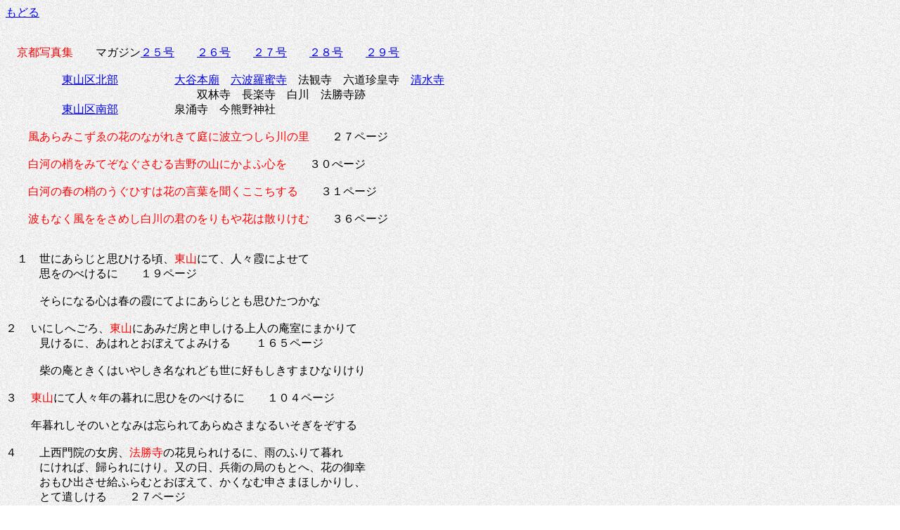

--- FILE ---
content_type: text/html
request_url: http://sanka11.sakura.ne.jp/sankasyu2/higasiyama011.html
body_size: 6845
content:
<!DOCTYPE HTML PUBLIC "-//W3C//DTD HTML 4.01 Transitional//EN">
<HTML>
<HEAD>
<META http-equiv="Content-Type" content="text/html; charset=Shift_JIS">
<META name="GENERATOR" content="IBM WebSphere Studio Homepage Builder Version 8.0.0.0 for Windows">
<META http-equiv="Content-Style-Type" content="text/css">
<TITLE></TITLE>
</HEAD>
<BODY background="w6b.gif">
<P><A href="../kyotogazo.html">もどる</A><BR>
<BR>
<BR>
　<FONT color="#ff0000">京都写真集</FONT>　　マガジン<A href="../sankasyu3/25.html">２５号</A>　　<A href="../sankasyu3/26.html">２６号</A>　　<A href="../sankasyu3/27.html">２７号</A>　　<A href="../sankasyu3/28.html">２８号</A>　　<A href="../sankasyu3/29.html">２９号</A>　　　　　　　<BR>
　<BR>
　　　　　<A href="higasiyama011.html">東山区北部</A>　　　　　<A href="higasiyama012.html">大谷本廟</A>　<A href="higasiyama012.html">六波羅蜜寺</A>　法観寺　六道珍皇寺　<A href="higasiyama012.html">清水寺</A>　<BR>
　　　　　　　　　　　　　　　　　双林寺　長楽寺　白川　法勝寺跡　<BR>
　　　　　<A href="higasiyama02.html">東山区南部</A>　　　　　泉涌寺　今熊野神社<BR>
<BR>
　　<FONT color="#ff0000">風あらみこずゑの花のながれきて庭に波立つしら川の里</FONT>　　２７ページ<BR>
　<BR>
　　<FONT color="#ff0000">白河の梢をみてぞなぐさむる吉野の山にかよふ心を</FONT>　　３０ぺージ<BR>
<BR>
　　<FONT color="#ff0000">白河の春の梢のうぐひすは花の言葉を聞くここちする</FONT>　　３１ページ<BR>
<BR>
　　<FONT color="#ff0000">波もなく風ををさめし白川の君のをりもや花は散りけむ</FONT>　　３６ページ<BR>
<BR>
<BR>
　１　世にあらじと思ひける頃、<FONT color="#ff0000">東山</FONT>にて、人々霞によせて<BR>
　　　思をのべけるに　　１９ページ<BR>
<BR>
　　　そらになる心は春の霞にてよにあらじとも思ひたつかな<BR>
<BR>
２ 　いにしへごろ、<FONT color="#ff0000">東山</FONT>にあみだ房と申しける上人の庵室にまかりて<BR>
　　　見けるに、あはれとおぼえてよみける 　　１６５ページ<BR>
　　　　　　　　　　 <BR>
　　　柴の庵ときくはいやしき名なれども世に好もしきすまひなりけり<BR>
<BR>
３　 <FONT color="#ff0000">東山</FONT>にて人々年の暮れに思ひをのべけるに　　１０４ページ<BR>
　　　　　　　　　　　　　　　　　　　 　<BR>
　 　年暮れしそのいとなみは忘られてあらぬさまなるいそぎをぞする<BR>
<BR>
４　　上西門院の女房、<FONT color="#ff0000">法勝寺</FONT>の花見られけるに、雨のふりて暮れ<BR>
　　　にければ、歸られにけり。又の日、兵衛の局のもとへ、花の御幸<BR>
　　　おもひ出させ給ふらむとおぼえて、かくなむ申さまほしかりし、<BR>
　　　とて遣しける　　２７ページ<BR>
<BR>
　　　見る人に花も昔を思ひ出でて戀しかるべし雨にしをるる<BR>
<BR>
　５　<FONT color="#ff0000">白河</FONT>の花、庭面白かりけるを見て　　２７ページ　<BR>
　　　　　　　　　　　　　　　　　　　　　　<BR>
　　あだにちる梢の花をながむれば庭には消えぬ雪ぞつもれる<BR>
　<BR>
　６　世をのがれて東山に侍る頃、<FONT color="#ff0000">白川</FONT>の花ざかりに人さそひければ、<BR>
　　　まかり歸りけるに、昔おもひ出でて　　　　２８ページ<BR>
<BR>
　　　ちるを見て歸る心や櫻花むかしにかはるしるしなるらむ<BR>
　<BR>
　７　八條院の宮と申しけるをり、<FONT color="#ff0000">白川殿</FONT>にて蟲あはせられけるに、<BR>
　 　　かはりて、蟲入れてとり出だしける物に、水に月のうつりたる<BR>
　 　　よしをつくりて、その心をよみける　　１７０ページ<BR>
<BR>
<FONT color="#ff0000">祇園白川</FONT><BR>
<BR>
　山家集には白川の歌・詞書がいくつか出てきます。でもこのあたりと<BR>
　解釈するには無理があります。岡崎に六勝寺があり、白川御所は<BR>
　その近くでした。ですから、山家集にある白川は現在の岡崎あたりと<BR>
　みるのが自然です。<BR>
<BR>
<IMG src="hi021.jpg" width="459" height="416" border="0" alt="白川１">　<BR>
　　　　　　　　　　　　　　　　　　　　　　　　　　　　　　　　　　　　　　<BR>
<IMG src="hi022.jpg" width="461" height="370" border="0" alt="白川２"><BR>
<BR>
<IMG src="hi023.jpg" width="460" height="414" border="0" alt="白川３">　<BR>
<BR>
<IMG src="hi024.jpg" width="459" height="424" border="0" alt="白川４"><BR>
<BR>
　「かにかくに祗園はこひし寝るときも枕の下を水のながるる」　吉井勇<BR>
<BR>
　１１月８日に「かにかくに祭」があり、舞妓さんたちでにぎわいます。<BR>
<BR>
<IMG src="hi025.jpg" width="463" height="371" border="0" alt="白川５"><BR>
<BR>
ーーーーーーーーーーーーーーーーーーーーーーーーーーーーーーー<BR>
<FONT color="#ff0000">長楽寺</FONT><BR>
<BR>
　 <FONT color="#ff0000">長楽寺</FONT>にて、夜紅葉を思ふといふことを人々よみけるに　９０ページ<BR>
　　　　　　　　　　　　　　　　　　 　 　<BR>
　　よもすがらをしげなく吹く嵐かなわざと時雨の染むる紅葉を<BR>
　　　　　　　　　　　　　　<BR>
長楽寺の創建は桓武天皇の勅願により、最澄が造営したとも言われますが、<BR>
諸説があるようです。もともとは広いお寺だったようですが、すぐ東隣の東大谷墓苑<BR>
を作るときに寺域を削られたそうです。<BR>
建礼門院平徳子は平家滅亡後に、この寺で落飾しました。<BR>
紅葉の名所で、山家集にも90Ｐに「長楽寺にて、夜紅葉を思ふ・・・」<BR>
と記されています。<BR>
　　　　　　　　　　　　　　　　　　　　　　<BR>
<IMG src="hi011.jpg" width="402" height="424" border="0" alt="長1"><BR>
<BR>
<IMG src="hi012.jpg" width="457" height="362" border="0" alt="長2"><BR>
<BR>
<IMG src="hi010.jpg" width="454" height="668" border="0" alt="長3"><BR>
<BR>
ーーーーーーーーーーーーーーーーーーーーーーーーーーーーーーー<BR>
<FONT color="#ff0000">双林寺</FONT>　　　　　　　　　　　　　　<BR>
<BR>
　  １　<FONT color="#ff0000">雙林寺</FONT>にて、松河に近しといふことを人々のよみけるに　２６０ページ<BR>
　　　　　　　　　　　　　　　　　　　　　<BR>
　　　　衣川みぎはによりてたつ波はきしの松が根あらふなりけり<BR>
<BR>
　 ２　 野の邊りの枯れたる草といふことを、<FONT color="#ff0000">双林寺</FONT>にてよみけるに　　９３ページ<BR>
　　　　　　　　　　　　　　　　　　　　　 　<BR>
　　　　さまざまに花咲きたりと見し野邊の同じ色にも霜がれにけり　<BR>
　　　　　　　　　　　　　 　　<BR>
西行の時代の双林寺は広大な寺域を誇っていました。今の円山公園から<BR>
高台寺あたりまでありました。高台寺の創建で寺域を削られ、かつ明治になって、<BR>
円山公園を作るためにも削られてしまって、今は小さなお寺で、西行当時を<BR>
しのぶよすがとてありません。<BR>
<BR>
<IMG src="hi008.jpg" width="455" height="363" border="0" alt="双林１"><BR>
<BR>
下の本堂以外に堂宇はありません。この堂の左側に「頓阿」と彫られた<BR>
小さい墓石があります。二基並んでいて、もう一つは西行のもののはず<BR>
ですが、風化して、判読できません。<BR>
<BR>
<IMG src="hi009.jpg" width="499" height="399" border="0" alt="双林２"><BR>
<BR>
西行庵、芭蕉庵も当時は双林寺の敷地内にありました。今は飛地のようです。<BR>
西行物語では、西行は河内の弘川寺からここに戻って入寂したとあります。<BR>
<BR>
<IMG src="hi006.jpg" width="537" height="401" border="0" alt="双林３"><BR>
<BR>
<IMG src="hi007.jpg" width="567" height="430" border="0" alt="双林４"><BR>
<BR>
<IMG src="hi005.jpg" width="570" height="383" border="0" alt="双林５"><BR>
<BR>
　　　　　　　　<A href="higasiyama012.html">次のページ</A>　　　　<A href="higasiyama011.html">このページの先頭</A></P>
</BODY>
</HTML>
